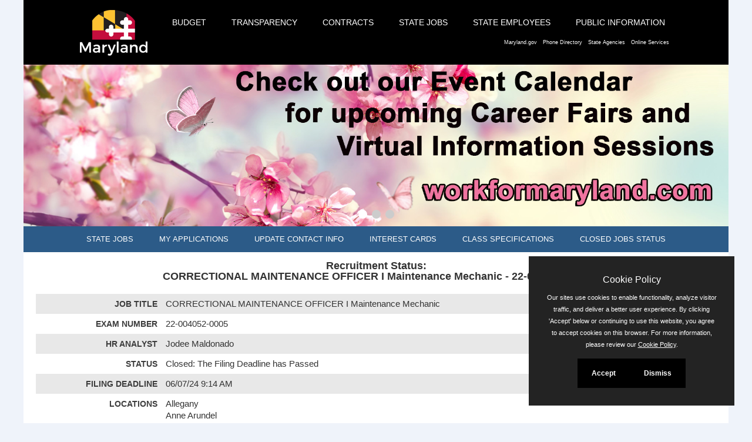

--- FILE ---
content_type: text/css
request_url: https://www.jobapscloud.com/MD/_skin/egov/css/agency-styles.css
body_size: 7027
content:
body {
    background-color: #eff3fa;
    /*min-width: 320px;*/
    min-width: 300px;
}
h1, h2
{
    margin: 0 0 20px 0;
    line-height: 100%;
}
ul 
{
    margin-bottom: 0;
}
.skipNav {
    position: absolute;
}
.skipNav a {
    position:relative;
    left: 0;
    top: -500px;
    width: 1px;
    height: 1px;
    overflow: hidden;
}
.show-on-focus:focus {
    display:block;
    top: 0px !important;
    width: auto;
    height: auto;
    padding: 7px 10px 6px 10px;
    background-color: #fff;
    z-index: 5;
}
a:hover, a:focus {
    text-decoration: underline;
  /*  outline: 0;*/
}
.hidden {
    display: none;
}
.row-fluid {
    clear: both;
}
.mdgov_imgLeft {
	float: left;
	margin-right: 20px;
	margin-bottom: 20px;
}
.mdgov_imgRight {
	float: right;
	margin-left: 20px;
	margin-bottom: 20px;
}
/* [ ENTERPRISE TOP BAR ] */

#mdgov_TopSliverBar {
	color: #fff;
}

#mdgov_TopSliverBar {
	width: 100%;
	z-index: 1000;
	min-height: 110px;
	background-color: #000;
	font-size: 80%;
}

#mdgov_settingsNav 
{
    margin: 0;
}

#mdgov_settingsNav li {
    margin-right: 10px;
}
		
#mdgov_settingsNav a,
#mdgov_settingsNav a:link {
	color: #fff;
}

#mdgov_TopSliverBarContent {
	position: relative;
	width: 100%;
	margin: 0 auto;
}
		
#mdgov_sliverRight a,
#mdgov_sliverRight a:link {
	color: #fff;
	padding-right: 10px;
}

#mdgov_sliverLeft {
	float: left;	
	white-space: nowrap;
}

#mdgov_sliverRight {
	white-space: nowrap;
	position: absolute;
	/*right: 2.5%;*/
	padding: 6px 0;
    width: 100%;
}
			
#mdgov_sliverRight a,
#mdgov_sliverRight a:link {
	border: none;
	margin: 0;
	position: relative;
	top: 0;
}

#headerBackground {
    width: 100%;
    z-index: -1;
}
#headerBgSubpage {
    height: 100%;
    width: 100%;
    min-height: 110px;
    z-index: -1;
}
.headerBgImgX {
    background-image: url(../img/agencyHeaderBg-generic.jpg);
    background-repeat: no-repeat;
    background-position: top center;
    background-size: 100%;
}
#mdgov_homeLink a {
    display: block;
    text-align: center;
    width: 132px;
    height: 100px;
    background-image: url("../img/MDgov_Crown_Logo.png");
    background-repeat: no-repeat;
}
#mdgov_homeLink a:focus {
    background-image: url("../img/MDgov_Crown_Logo_Hover.png");
}
#mdgov_agencyHeader {
    float: right;
}
#mdgov_agencyLogo {
    width: 60%;
    float: right;
}
#mdgov_agencyLogo img {
    max-height: 75px;
}
#mdgov_agencyTitle {
    margin-top: 20px;
}
.headerBgImgSubpage {
    background-image: url(../img/agencyHeaderBg-generic.jpg);
    background-size: 100%;
    background-repeat: no-repeat;
}
#header.subpage {
    min-height: 110px;
}
#header_left {
    float: left;
    width: 160px;
    height: 117px;
}
#header_mid {
    float: left;
    width: 530px;
    height: 117px;
}
#header_right {
    float: right;
    width: 270px;
    height: 117px;
}
#agency_branding, #agency_branding_subpage {
    padding: 20px;
    background-image: url(../img/bgBlack65.png);
    min-height: 220px;
}
#mdGov_logo {
    float: left;
    width: 140px;
    padding: 6px 0 0 20px;
    margin-top: -22px;
}
#agencyTitle {
    float: left;
    width: 540px;
    padding: 20px 0 0 40px;
}
#agencyLogo {
    float: right;
    width: 132px;
    padding: 15px 20px 0 0;
}
#agencyLogo_subpage {
    float: right;
    width: 150px;
    padding: 15px 20px 0 0;
}
.mdgov_socialNav {
    float: right;
    min-width: 200px;
    margin-top: 15px;
}
#footer_right .mdgov_socialNav {
    margin-top: 0;
}
.footerLinks ul {
    float: left;
    margin: 0 0 20px 0;
    padding: 0;
}
.footerLinks li {
    margin-left: 10px;
    padding-left: 10px;
    border-left: 1px solid #fff;
}
.footerLinks li:first-child {
    margin-left: 0;
    padding-left: 0;
    border-left: none;
}
/* [ SEARCH ] */

#mdgov_enterpriseSearch {
    position: relative;
    z-index: 10;
    width: 100%;
    margin: 40px auto;
}
#mdgov_enterpriseSearch section header 
{
    position: relative;
}

#mdgov_enterpriseSearch section header .mdgov_moreLink 
{
    font-size: 55%;
    position: relative;
    top: -4px;
    left: 20px;
    color: #999;
}

.mdgov_inner #mdgov_enterpriseSearch {
    float: left;
}

.modal-backdrop {
	display: none;
	z-index: 1000;
}
	
#mdgov_enterpriseSearchContainer {
	margin: 0 auto;
	z-index: 1051;
	width: 95%;
	max-width: 960px;
}

#mdgov_searchContent 
{
    padding: 20px;
}

#mdgov_searchContent .cl_contentBlock:last-child {
    margin-bottom: 20px;
}
	
#mdgov_searchContent h2
{
    font-size: 150%;
    color: #900;
}
	
#mdgov_searchContent a i
{
    color: #ccc;
}
	
#mdgov_searchInput {
	z-index: 1001;
	position: relative;
	float: left;
	width: 60%;
	margin-right: 30px;
	font-size: 150%;
}

.mdgov_inner #mdgov_searchInput {
	margin-right: 0;
	font-size: 150%;
	z-index: 1060;
}

#mdgov_searchInput .mdgov_searchInputBox 
{
    color: #999;
	width: 100%;
	height: 47px;
	padding: 0px;
	box-sizing: border-box;
	text-indent: 10px;
	overflow: hidden;
	line-height: 45px;
	margin-bottom: 0;
	outline: none;
	font-size: 90%;
	border-radius: 5px;
	border: none !important;
	-moz-box-shadow: 0px 0px 5px 0px #000;
	-webkit-box-shadow: 0px 0px 5px 0px #000;
	box-shadow: 0px 0px 5px 0px #000;
	-webkit-appearance: none;	
}

.mdgov_inner #mdgov_searchInput .mdgov_searchInputBox {
	margin: 0;
}

#mdgov_searchInput .mdgov_searchButton {
    z-index: 1002;
    position: absolute;
    top: 0;
    right: 0;
    width: 48px;
    padding: 4px 5px;
    font-size: 1.25em;
    border-radius: 0px 5px 5px 0px;
    border: none;
}

.mdgov_searchIcon {
    background-image: url(../img/icons/search.png);
    background-repeat: no-repeat;
    background-position: center;
    display: block;
    height: 40px;
}

.btn-primary {
	background-color: #000;
	background-image: -moz-linear-gradient(top, #333, #000);
	background-image: -webkit-gradient(linear, 0 0, 0 100%, from(#333), to(#000));
	background-image: -webkit-linear-gradient(top, #333, #000);
	background-image: -o-linear-gradient(top, #333, #000);
	background-image: linear-gradient(to bottom, #333, #000);
	background-repeat: repeat-x;
	filter: progid:DXImageTransform.Microsoft.gradient(startColorstr='#333', endColorstr='#000', GradientType=0);
	border-color: #000 #000 #000;
	border-color: rgba(0, 0, 0, 0) rgba(0, 0, 0, 0) rgba(0, 0, 0, 0);
	filter: progid:DXImageTransform.Microsoft.gradient(enabled = false);
	color: #fff !important;
}

.btn-primary:hover, 
.btn-primary:focus,
.btn-primary:active,
.btn-primary.active,
.btn-primary.disabled,
.btn-primary[disabled] {
  background-color: #000;
  *background-color: #333;
}

.btn-primary:active,
.btn-primary.active {
  background-color: #333 \3;
}

/* [ / SEARCH ] */

/* [ STATEWIDE ALERTS ] */

#mdgov_trendsAndAlerts p 
{
    margin: 0;
}

#mdgov_trendsAndAlerts a 
{
	color: #fff;
	font-size: 90%;
}

#mdgov_trendsAndAlerts 
{
	height: 46px;
	color: #fff;
	box-sizing: border-box;
	z-index: 1001;
	border-radius: 5px;
	overflow: hidden;
	font-size: 90%;
	box-shadow: 0px 0px 5px 0px #000;
	zoom: 1;
}


#mdgov_trendsAndAlerts.hasAlert {
	display: block !important;
	color: #000;
	background-color: #FC0;
}

#mdgov_trendsAndAlerts.hasAlert #mdgov_alerts a p {
    padding: 0px 40px 0px 0px;
}

#mdgov_trendsAndAlerts #mdgov_alerts,
#mdgov_trendsAndAlerts #mdgov_trending {
	margin: 6px 10px;
}

#mdgov_alerts p{
	clear: none;
}

#mdgov_trendsAndAlerts.hasAlert #mdgov_alerts {
	display: block;	
}
				
#mdgov_trendsAndAlerts.hasAlert #mdgov_trending {
	display: none;	
}
				
#mdgov_trendsAndAlerts.hasAlert #mdgov_alerts a {
	display: block;
    color: #000;
    margin-bottom: 10px;
    padding-bottom: 10px;
    border-bottom: 1px dotted #000;
}

#mdgov_trendsAndAlerts.hasAlert #mdgov_alerts a:last-child {
	display: block;
    margin-bottom: 0px;
    padding-bottom: 0px;
    border-bottom: none;
}
				
#mdgov_trendsAndAlerts.hasAlert #mdgov_alerts a:hover,
#mdgov_trendsAndAlerts.hasAlert #mdgov_alerts a:active {
	text-decoration: none;
}

.mdgov_alertIcon {
	background-image: url(../img/icons/warning-sign.png);
    background-repeat: no-repeat;
    background-position: left;
    width: 35px;
    height: 35px;
	float: left;
	margin-right: 10px;	
    display: inline-block;
}
				
#mdgov_trendsAndAlerts h2 {
	clear: none;
	text-transform: uppercase;
	font-size: 100%;
	margin-bottom: 2px;	
	padding-bottom: 0;
	border-bottom: none;
}

#mdgov_trendsAndAlerts ul {
	width: 500px;
}

#mdgov_trendsAndAlerts li a {
	margin-right: 5px;	
}

#mdgov_trendsAndAlerts li:after {
	content: "\2022";
	margin-right: 5px;
}

#mdgov_trendsAndAlerts li:last-child:after {
	content: "" !important;
	margin-right: 0 !important;
}

#mdgov_alertCount p 
{
    font-size: 100%;
    border-radius: 5px;
    background-color: #900;
    border: 2px solid #FFF;
    position: absolute;
    top: 10px;
    color: #FFF;
    padding: 1px 9px;
    text-align: center;
    font-weight: bold;
    right: 10px;
}

/* [ STATEWIDE ALERTS ] */

/* [ AGENCY ALERTS ] */

#agency_trendsAlertsWrapper 
{
    position: relative;
}

#agency_trendsAndAlerts p 
{
    margin: 0;
}

#agency_trendsAndAlerts a 
{
	color: #fff;
	font-size: 90%;
}

#agency_trendsAndAlerts 
{
	height: 47px;
	color: #fff;
	box-sizing: border-box;
	overflow: hidden;
	z-index: 1001;
	border-radius: 5px;
	overflow: hidden;
	font-size: 90%;
	box-shadow: 0px 0px 5px 0px #000;
	zoom: 1;
}

#agency_trendsAndAlerts.hasAlert {
	display: block !important;
	color: #000;
	/*background-color: #FC0;*/ /*Uncomment for a yellow background*/
	background-color: #000; /*black background*/
}

#agency_trendsAndAlerts.hasAlert #agency_alerts a p {
    padding: 0px 40px 0px 0px;
}

#agency_trendsAndAlerts #agency_alerts,
#agency_trendsAndAlerts #agency_trending {
	margin: 6px 10px;
}

#agency_alerts p{
	clear: none;
}

#agency_trendsAndAlerts.hasAlert #agency_alerts {
	display: block;	
}
				
#agency_trendsAndAlerts.hasAlert #agency_trending {
	display: none;	
}
				
#agency_trendsAndAlerts.hasAlert #agency_alerts a {
	display: block;
    color: #fff; /*Change color based on the background-color of your alert box*/
    margin-bottom: 10px;
    padding-bottom: 10px;
    border-bottom: 1px dotted #000;
}

#agency_trendsAndAlerts.hasAlert #agency_alerts a:last-child {
	display: block;
    margin-bottom: 0px;
    padding-bottom: 0px;
    border-bottom: none;
}
				
#agency_trendsAndAlerts.hasAlert #agency_alerts a:hover,
#agency_trendsAndAlerts.hasAlert #agency_alerts a:active {
	text-decoration: none;
}

.agency_alertIcon {
	background-image: url(../img/icons/warning-sign.png);
    background-repeat: no-repeat;
    background-position: left;
    width: 35px;
    height: 35px;
	float: left;
	margin-right: 10px;	
    display: inline-block;
}
				
#agency_trendsAndAlerts h2 {
	clear: none;
	text-transform: uppercase;
	font-size: 100%;
	margin-bottom: 2px;	
	padding-bottom: 0;
	border-bottom: none;
}

#agency_trendsAndAlerts ul {
	width: 500px;
}

#agency_trendsAndAlerts li a {
	margin-right: 5px;	
}

#agency_trendsAndAlerts li:after {
	content: "\2022";
	margin-right: 5px;
}

#agency_trendsAndAlerts li:last-child:after {
	content: "" !important;
	margin-right: 0 !important;
}

#agency_alertCount p 
{
    font-size: 100%;
    border-radius: 5px;
    background-color: #900;
    border: 2px solid #FFF;
    position: absolute;
    top: 10px;
    color: #FFF;
    padding: 1px 9px;
    text-align: center;
    font-weight: bold;
    right: 10px;
}

/* [ AGENCY ALERTS ] */


#primary_content_Block {
    background-color: #fff;
    padding: 0 0;
    float: left;
    width: 100%;
}
.primary_left_col_list 
{
    margin-bottom: 20px;
}
#primary_left_col .mdgov_contentWrapper
{
    padding: 0 0 0 20px;
}
#primary_middle_col  .mdgov_contentWrapper
{
    padding: 0 0 0 20px;
    border-left: 1px solid #ccc;
}
#primary_right_col  .mdgov_contentWrapper
{
    padding: 0 20px;
}
#primary_one_col  .mdgov_contentWrapper
{
    padding: 0 20px;
}
#sub_primary_right_col {
    float: left;
    border-left: 1px solid #ccc;
    padding: 0 20px 20px 20px;
    margin-top: 20px;
}
#primary_content_Block h2 {
    font-size: 1.125em;
    line-height: 24px;
}
.cl_base_hNav {
	list-style: none;
	clear: both;
	margin: 0;
	padding: 0;
}

.cl_base_hNav li {
    float: left;
    list-style: none;
    break-inside: avoid-column;
    -webkit-column-break-inside: avoid;
}

.cl_base_hNav li a {
	/* LAYOUT */
	display: block;
	float: left;
}

.cl_iconNav {
    padding-left: 10px;
    margin: 0;
}
.cl_iconNav li {
    list-style: none;
/*    background-image: url("../img/sprites/nav_sprite.png");
    background-position: left -599px;
    background-repeat: no-repeat;*/
    color: #1c468e;
    padding-left: 0px;
}
.rslides {
    position: relative;
    margin: 0 auto 40px;
}
.rslides li {
    position: absolute;
    opacity: 0;
    width: 100%;
    left: 0;
    top: 0;
    margin-bottom: 5px !important;
    list-style: none;
    z-index: 0;
}
.rslides li:first-child {
    position: relative;
    display: block;
    float: left;
}
.rslides img {
    display: block !important;
    height: auto;
    float: left;
    width: 100%;
    border: 0;
}
#mdgov_featuredMontage {
    margin: 0;
    padding: 0;
}
hgroup h2, hgroup h3 {
    font-size:1em !important;
    color:#000;
    font-weight: bold;
    margin:-10px 0 7px 0 !important;
    padding:0 !important
}

.rslideshow h3 {
    font-size:0.9375em !important;
    color:#1c468e
}
.rslides_tabs {
    padding: 5px;
    text-align: center;
    width: 100%}
.rslides_tabs li {
    display: inline;
    float: none;
    margin-right: 1px;
}
.rslides_tabs a {
    width: auto;
    padding: 5px 10px;
    height: auto;
    background: transparent;
    display: inline;
}
.rslides_tabs li:first-child {
    margin-left: 0;
}
.rslides_tabs li a {
    background: #999;
    border-radius: 10px;
    color: transparent;
    padding: 7px;
    font-size: 0;
    margin-right: 5px;
}
.rslides_tabs .rslides_here a {
    background: #7c7c7c;
}
.zipInput {
    width: 140px;
    margin-right: 5px;
}
#secondary_content_Block {
    background-color: #eee;
    width: 100%;
    border-bottom: 1px solid #ccc;
}
#secondary_left_col {
    background-color: #eee;
    float: left;
    padding: 0 0 20px 20px;
    margin-top: 20px;
}
.leftMargin0 {
    margin-left:0 !important
}
#secondary_middle_col_lt,
#secondary_middle_col_rt {
    background-color: #eee;
    float: left;
    border-left: 1px solid #ccc;
    padding: 0 0 20px 20px;
    margin-top: 20px;
}
#secondary_right_col {
    background-color: #eee;
    float: left;
    border-left: 1px solid #ccc;
    padding: 0 20px 20px 20px;
    margin-top: 20px;
}
#secondary_content_Block h3 {
    font-size: 1em;
    line-height: 19px;
    margin: 10px 0 3px 0;
}
.secondary_image_block {
    height: 90px;
}
#footer_block {
    background-color: #000;
    border-top: 4px #4b5b50 solid;
    width: 100%;
    color: #fff;
}
#footer_block a {
    color: #fff;
}
#footer_left {
    padding: 20px 0 0 20px;
    text-align: left;
}
#footer_block p {
	clear: both;
}
#footer_right {
    padding: 20px 20px 20px 0;
}
.cl_socialNav {
    float: right;
}
.cl_socialNav li {
    margin-left: 5px;
    list-style: none;
    display: inline-block;
    margin-bottom: 0;
}
.cl_socialNav li:first-child {
    margin-left: 0;
}
.cl_socialNav li a {
    display: inline-block;
    width: 32px;
    height: 32px;
    background-image: url(../img/sprites/social-icons.png);
    background-repeat: no-repeat;
    background-position: left 0;
    text-indent: -99999px;
}
.cl_socialNav li a.sm-facebook, .cl_socialNav_Small li a.sm-facebook {
    background-position: left 0;
}
.cl_socialNav li a.sm-facebook:hover, .cl_socialNav li a.sm-facebook:focus, .cl_socialNav li a.sm-facebook:active {
    background-position: right 0;
}
.cl_socialNav li a.sm-twitter {
    background-position: left -41px;
}
.cl_socialNav li a.sm-twitter:hover, .cl_socialNav li a.sm-twitter:focus, .cl_socialNav li a.sm-twitter:active {
    background-position: right -41px;
}
.cl_socialNav li a.sm-googleplus {
    background-position: left -82px;
}
.cl_socialNav li a.sm-googleplus:hover, .cl_socialNav li a.sm-googleplus:focus, .cl_socialNav li a.sm-googleplus:active {
    background-position: right -82px;
}
.cl_socialNav li a.sm-tumblr {
    background-position: left -121px;
}
.cl_socialNav li a.sm-tumblr:hover, .cl_socialNav li a.sm-tumblr:focus, .cl_socialNav li a.sm-tumblr:active {
    background-position: right -121px;
}
.cl_socialNav li a.sm-foursquare {
    background-position: left -161px;
}
.cl_socialNav li a.sm-foursquare:hover, .cl_socialNav li a.sm-foursquare:focus, .cl_socialNav li a.sm-foursquare:active {
    background-position: right -161px;
}
.cl_socialNav li a.sm-instagram {
    background-position: left -201px;
}
.cl_socialNav li a.sm-instagram:hover, .cl_socialNav li a.sm-instagram:focus, .cl_socialNav li a.sm-instagram:active {
    background-position: right -201px;
}
.cl_socialNav li a.sm-flickr {
    background-position: left -241px;
}
.cl_socialNav li a.sm-flickr:hover, .cl_socialNav li a.sm-flickr:focus, .cl_socialNav li a.sm-flickr:active {
    background-position: right -241px;
}
.cl_socialNav li a.sm-youtube {
    background-position: left -281px;
}
.cl_socialNav li a.sm-youtube:hover, .cl_socialNav li a.sm-youtube:focus, .cl_socialNav li a.sm-youtube:active {
    background-position: right -281px;
}
.cl_socialNav li a.sm-vimeo {
    background-position: left -321px;
}
.cl_socialNav li a.sm-vimeo:hover, .cl_socialNav li a.sm-vimeo:focus, .cl_socialNav li a.sm-vimeo:active {
    background-position: right -321px;
}
.cl_socialNav li a.sm-all {
    background-position: left -361px;
}
.cl_socialNav li a.sm-all:hover, .cl_socialNav li a.sm-all:focus, .cl_socialNav li a.sm-all:active {
    background-position: right -361px;
}
.cl_socialNav li a.sm-rss {
    background-position: left -481px;
}
.cl_socialNav li a.sm-rss:hover, .cl_socialNav li a.sm-rss:focus, .cl_socialNav li a.sm-rss:active {
    background-position: right -481px;
}
.cl_socialNav li a.sm-pinterest {
    background-position: left -521px;
}
.cl_socialNav li a.sm-pinterest:hover, .cl_socialNav li a.sm-pinterest:focus, .cl_socialNav li a.sm-pinterest:active {
    background-position: right -521px;
}
.cl_socialNav li a.sm-blogger {
    background-position: left -561px;
}
.cl_socialNav li a.sm-blogger:hover, .cl_socialNav li a.sm-blogger:focus, .cl_socialNav li a.sm-blogger:active {
    background-position: right -561px;
}
.cl_socialNav li a.sm-settings {
    background-position: left -601px;
}
.cl_socialNav li a.sm-settings:hover, .cl_socialNav li a.sm-settings:focus, .cl_socialNav li a.sm-settings:active {
    background-position: right -601px;
}
.cl_socialNav li a.sm-enewsletter {
    background-position: left -641px;
}
.cl_socialNav li a.sm-enewsletter:hover, .cl_socialNav li a.sm-enewsletter:focus, .cl_socialNav li a.sm-enewsletter:active {
    background-position: right -641px;
}
.cl_socialNav li a.sm-video {
    background-position: left -681px;
}
.cl_socialNav li a.sm-video:hover, .cl_socialNav li a.sm-video:focus, .cl_socialNav li a.sm-video:active {
    background-position: right -681px;
}
.cl_socialNav li a.sm-podcast {
    background-position: left -721px;
}
.cl_socialNav li a.sm-podcast:hover, .cl_socialNav li a.sm-podcast:focus, .cl_socialNav li a.sm-podcast:active {
    background-position: right -721px;
}
.cl_socialNavDirectory {
    float: right;
}
.cl_socialNavDirectory li {
    margin-left: 0;
    list-style: none;
    display: inline-block;
    margin-bottom: 0;
}
.cl_socialNavDirectory li a {
    display: inline-block;
    width: 128px;
    height: 32px;
    background-image: url(../img/sprites/social_media_buttons.png);
    background-repeat: no-repeat;
    background-position: left 0;
    text-indent: -99999px;
}
.cl_socialNavDirectory li a.sm-directory, .cl_socialNavDirectory_Small li a.sm-directory {
    background-position: left -10px;
}
.cl_socialNavDirectory li a.sm-directory:hover, .cl_socialNavDirectory li a.sm-directory:focus, .cl_socialNavDirectory li a.sm-directory:active {
    background-position: right -10px;
}

#mdgov_iaNav {
    min-height: 1px;
}
.subnav_col {
    float: left;
    margin-top: 20px;
}
.cl_subNav {
    margin: 0;
    list-style: none;
    padding: 0;
}
.cl_subNav li a {
    background-color: #2b639e;
    border-bottom: 1px solid #fff;
    color: #fff;
    display: block;
    padding: 10px;
}
.cl_subNav li a:hover {
    background-color: #000;
}
.cl_subNav li a.navTitle {
    background-color: #777;
    font-weight: bold;
    text-transform: uppercase;
}
.cl_subNav li a.active {
    background-color: #000;
}
.cl_subNav li a.active:after {
    background-image: url("../img/sprites/nav_sprite.png");
    background-position: left -474px;
    background-repeat: no-repeat;
    content: "";
    position: absolute;
    right: -10px;
    top: 0;
    width: 10px;
}
#mdgov_iaNavTrigger a {
    position: absolute;
    top: 170px;
    text-decoration: none;
    padding: 10px 0 10px 0;
    background-color: #777;
    color: white;
    width: 100%;
    height: 22px;
    margin-right: auto;
}
#sub_primary_middle_col {
    float: left;
    padding: 0 0 20px 0;
    margin-top: 20px;
}
#two_col-left {
    float: left;
    padding: 20px 0 20px 20px;
    margin: 0;
}
#two_col-right {
    float: right;
    padding: 0 20px 20px 20px;
    margin: 0;
    border-left: 1px solid #ccc;
}
.left_col_list {
    float: left;
    margin-right: 24px;
}
.sec_item_img {
    float: left;
    margin: 0 20px 10px 0;
    max-width: 100%}
.centerContent {
    margin: 20px;
    text-align: center;
}
#mdgov_enterpriseNavigation {
	z-index: 10;
	width: 100%;
	clear: both;
	background-color: #4b5b50;
}

#mdgov_enterpriseNavigation ul 
{
    margin: 0;
    padding: 0;
	text-align:center;
	list-style:none;
	position: relative;
	display: block;
}

#mdgov_enterpriseNavigation ul ul
{
    margin-left: 20px;
}

#mdgov_enterpriseNavigation ul li {
	display: inline-block;
	*display: inline;
    vertical-align: top;
}

#mdgov_enterpriseNavigation ul li a.level0 {
	display: block;
	clear: both;
	padding: 12px 20px;
	color: #fff;
	text-transform: uppercase;
	background-color: transparent;
	z-index: 1020;
    -webkit-transition: background-color .1s ease, color .1s ease;
    -moz-transition: background-color .1s ease, color .1s ease;
    -o-transition: background-color .1s ease, color .1s ease;
    transition: background-color .1s ease, color .1s ease;
    transition-delay: .2s;
    font-size: 125%;
}

#mdgov_enterpriseNavigation li:hover a.level0,
#mdgov_enterpriseNavigation li a.level0:focus,
#mdgov_enterpriseNavigation li a.level0:active,
#mdgov_enterpriseNavigation li a.level0.active 
{
    background-color: #fff;
	color: #000;
	position: relative;
	text-decoration: none;
}

.mdgov_navSub 
{
	width: 0%;
	opacity: 0;
	max-height: 0px;
	overflow: hidden;
	position: absolute;
	left: -9999px;
	top: 39px;
	background-color: #fff;
	z-index: 1001;
	border-bottom: 4px solid #2b639e;
    -webkit-transition: max-height 0s ease, opacity .1s ease;
    -moz-transition: max-height 0s ease, opacity .1s ease;
    -o-transition: max-height 0s ease, opacity .1s ease;
    transition: max-height 0s ease, opacity .1s ease;
    transition-delay: .2s;
}

.mdgov_inner .mdgov_navSub 
{
    top: 39px;
    bottom: auto;
    border-top: none;
    border-bottom: 4px solid #08c;
}

#mdgov_enterpriseNavigation li a.level0 + .mdgov_navSub:hover,
#mdgov_enterpriseNavigation li a.level0:hover + .mdgov_navSub,
#mdgov_enterpriseNavigation li a.level0:focus + .mdgov_navSub,
#mdgov_enterpriseNavigation .mdgov_navSub.active
{
    width: 100%;
    opacity: 1;
    max-height: 500px;
	left: 0;
}

.mdgov_navSubContainer 
{
    opacity: 0;
    max-height: 250px;
    height: 0px;
    padding: 20px 0;
    font-size: 90%;
    background-image: url(../img/backgrounds/megaMenuDivider.gif);
    background-repeat: repeat-y;
    background-position: 52.2%;
    background-clip: content-box;
    -moz-transition: opacity .5s ease;
    -webkit-transition: opacity .5s ease;
    -o-transition: opacity .5s ease;
    transition: opacity .5s ease;
    transition-delay: .2s;
}

#mdgov_enterpriseNavigation li a.level0 + .mdgov_navSub .mdgov_navSubContainer:hover,
#mdgov_enterpriseNavigation li a.level0:hover + .mdgov_navSub .mdgov_navSubContainer,
#mdgov_enterpriseNavigation li a.level0:focus + .mdgov_navSub .mdgov_navSubContainer,
#mdgov_enterpriseNavigation .mdgov_navSub.active .mdgov_navSubContainer
{
    opacity: 1;
    height: auto;
}

.mdgov_navSubContainer ul li {
	float: left !important;
	width: 48%;
}

.mdgov_navSubContainer ul li a {
	color: #069 !important;
	display: block !important;
	float: none !important;
	padding: 0 0 5px 0 !important;
	margin: 0 20px 5px 0 !important;
	text-align: left !important;
	text-transform: none !important;
}

.mdgov_navSubContainer ul.cl_imageNavList li a {
	padding: 0 !important;
	margin: 0 20px 0 0 !important;
}

.mdgov_navSubContainer ul.cl_imageNavList li a:focus img {
	border: 2px solid #900;
}

.mdgov_navSubContainer ul li a:hover,
.mdgov_navSubContainer ul li a:focus {
	color: #000 !important;
}

.mdgov_navSubContainerContent {
	display: block;
	max-width: 960px;
	margin: 0 auto;
	text-align: left;
}

.mdgov_navSubContainerContent .span1,
.mdgov_navSubContainerContent .span2,
.mdgov_navSubContainerContent .span3,
.mdgov_navSubContainerContent .span4,
.mdgov_navSubContainerContent .span5,
.mdgov_navSubContainerContent .span6,
.mdgov_navSubContainerContent .span12 {
	display: block;
	min-height: 140px;
}

.mdgov_navSubRight .icon-twitter {
	margin-right: 10px;
}

.mdgov_navTweet {
	margin-bottom: 10px;
}

#governorBlock 
{
    margin: 20px 0 20px 20px;
}

.sectionMenu {
    margin-left: 10px;
}
.hidden-accessible {
    position: absolute;
    left: 0px;
    top: -500px;
    width: 1px;
    height: 1px;
    overflow: hidden;
}
.mobileButton 
{
    text-decoration: none !important;
    padding: 5px 10px;
    background-color: #fff;
    border: 1px solid #ccc;
    border-radius: 5px;
    margin-bottom: 10px;
    position: relative;
    padding-right: 20px;
}
.mobileButton:after 
{
    content: "\00BB \0020";
    font-size: 150%;
    position: absolute;
    top: 6px;
    right: 5px;
}

/* [ Tablet-ish... ] */
@media (max-width: 767px) {

    #subNavHeader {
        display: block;
    }
	
	iframe {
		width: 100%;
	}
    
	#mdgov_enterpriseNavigation {
		width: 100%;
		margin-left: 0;
	}
	
	#mdgov_enterpriseNavigation nav ul li a.level0 {
        display: block;
        clear: both;
        padding: 12px 20px;
        color: #fff;
        text-transform: uppercase;
    }

    #mdgov_trendsAndAlerts.hasAlert,
    #mdgov_trendsAlertsWrapper {
        margin-top: 5px;
    }

    #mdgov_enterpriseSearch {
		margin: 20px auto;
	}
	
	#mdgov_searchInput {
        float: none;
    }

	.mdgov_inner #mdgov_enterpriseSearch {
		float: none;
		width: 100%;
		top: 0;
	}
	
	#mdgov_searchInput {
		width: 100%;
		margin-right: 0;
	}
	
	#mdgov_searchInput .mdgov_searchInputBox {
        font-size: 60%;
    }

    .mdgov_socialNav {
		top: 20px;
		width: 100%;
		text-align: center;
		margin-top: 20px;
	}
	
	.mdgov_socialNav ul {
	    float: none;
		text-align: center;
	}
	
	.mdgov_socialNav ul li {
	    float: none;
		display: inline-block;
	}

    .mdgov_inner #mdgov_agencyHeader .mdgov_socialNav {
        display: none;
    }
	#primary_left_col .mdgov_contentWrapper {
    	padding: 0 20px 0 20px;
	}
    #footer_block {
        text-align: center;
    }

    .footerLinks ul {
        display: block;
        width: 100%;
    }
	
    .footerLinks li {
        display: block;
        width: 100%;
        clear: both;
        margin-left: 0;
        padding-left: 0;
        border-left: none;
    }
	
    .footerLinks li a {
        padding: 5px 0;
        display: block;
        width: 100%;
    }
    #mdgov_TopSliverBar 
    {min-height: 40px;}
}

@media(max-width:1200px) {

    #agencyTitle {
        float: left;
        width: 550px;
        padding: 10px 0 0 20px;
    }

}

@media(min-width:979px) {
    .hidden-desktop {
        position: absolute;
        left: -10000px;
        top: auto;
        width: 1px;
        height: 1px;
        overflow: hidden;
    }
	#mdgov_mobileNavButton .show, #mdgov_mobileNavButton .hide {
		display:none;
	}
}

@media(max-width:979px) {
    body {
        padding-right: 0;
        padding-left: 0;
    }
    #header.subpage {
        min-height: 80px;
    }
    #header_left {
        height: 70px;
        width: 20%
	}
    #header_mid {
        clear: both;
        height: 60px;
        width: 100%
	}
    #header_right {
        margin-top: -130px;
        height: 70px;
        width: 80%
	}
    #header, #headerBackground, .headerBgImg {
        /*min-height: 130px;*/
    }
    .container {
        width: 100%}
    #searchInputBox, #searchInputBox_sub {
        font-size: 1em;
    }
    #main_search_block {
        margin-top: 20px;
    }
    #menu_bar {
        display: none;
    }
    #sub_primary_right_col {
        float: left;
        width: 30%}
    #sub_primary_middle_col {
        padding-left: 20px;
        padding-right: 20px;
    }
	#mdgov_enterpriseNavigation {
		width: 50%;
		z-index: 1001;
		position: absolute;
		top: 33px;
		left: 0;
		display: none;
	}
	
	#mdgov_enterpriseNavigation ul {
		text-align:left;
	}
	
	#mdgov_enterpriseNavigation ul li {
		display: block;
	}
	
	#mdgov_enterpriseNavigation ul li a.level0
	{
	    border-radius: 0;
	    background-color: #000;
		border-bottom: 1px solid #333;
		-webkit-transition: none;
        -moz-transition: none;
        -o-transition: none;
        transition: none;
	}
	
	.mdgov_inner #mdgov_enterpriseNavigation ul li a.level0 {
	    border-radius: 0;
    }
	
    #mdgov_enterpriseNavigation li:hover a.level0,
    #mdgov_enterpriseNavigation li a.level0:focus,
    #mdgov_enterpriseNavigation li a.level0:active,
    #mdgov_enterpriseNavigation li a.level0.active 
    {
    	background-color: #2b639e;
		color: #fff;
	}
    
    #mdgov_mobileNavButton a {
        position: absolute;
        left: 0;
        height: 21px;
        color: #fff;
        text-transform: uppercase;
        text-shadow: 1px 1px 2px #000;
        text-decoration: none;
        background-color: #2b639e;
        text-align: left;
        font-size: 165% !important;
        width: 100%;
        text-indent: 1.5%;
        padding: 6px 0;
        border-bottom: 4px solid #000;
    }
    #mdgov_mobileNavButton a span {
        position: absolute;
        font-size: 85%;
        font-weight: lighter;
    } 
	
	.mdgov_socialNav {
        margin-top: 20px;
    }

    .cl_socialNav {
	    list-style: none;
        padding: 0;
    }


    .cl_socialNav.vertical li {
	    margin-right: 0;
	    margin-bottom: 5px;
	    float: left;
	    display: block;
	    clear: both;
    }


    .cl_socialNav li a {
	    width: 24px;
	    height: 24px;
	    background-image: url(../img/icons/social-icons-sm.png);
    }

    .cl_socialNav li a.sm-twitter {
	    background-position: left -31px;
    }

    .cl_socialNav li a.sm-twitter:hover,
    .cl_socialNav li a.sm-twitter:focus,
    .cl_socialNav li a.sm-twitter:active {
	    background-position: right -31px;
    }

    .cl_socialNav li a.sm-googleplus {
	    background-position: left -61px;
    }

    .cl_socialNav li a.sm-googleplus:hover,
    .cl_socialNav li a.sm-googleplus:focus,
    .cl_socialNav li a.sm-googleplus:active {
	    background-position: right -61px;
    }

    .cl_socialNav li a.sm-tumblr {
	    background-position: left -91px;
    }

    .cl_socialNav li a.sm-tumblr:hover,
    .cl_socialNav li a.sm-tumblr:focus,
    .cl_socialNav li a.sm-tumblr:active {
	    background-position: right -91px;
    }

    .cl_socialNav li a.sm-foursquare {
	    background-position: left -121px;
    }

    .cl_socialNav li a.sm-foursquare:hover,
    .cl_socialNav li a.sm-foursquare:focus,
    .cl_socialNav li a.sm-foursquare:active {
	    background-position: right -121px;
    }

    .cl_socialNav li a.sm-instagram {
	    background-position: left -151px;
    }

    .cl_socialNav li a.sm-instagram:hover,
    .cl_socialNav li a.sm-instagram:focus,
    .cl_socialNav li a.sm-instagram:active {
	    background-position: right -151px;
    }

    .cl_socialNav li a.sm-flickr {
	    background-position: left -181px;
    }

    .cl_socialNav li a.sm-flickr:hover,
    .cl_socialNav li a.sm-flickr:focus,
    .cl_socialNav li a.sm-flickr:active {
	    background-position: right -181px;
    }

    .cl_socialNav li a.sm-youtube {
	    background-position: left -211px;
    }

    .cl_socialNav li a.sm-youtube:hover,
    .cl_socialNav li a.sm-youtube:focus,
    .cl_socialNav li a.sm-youtube:active {
	    background-position: right -211px;
    }

    .cl_socialNav li a.sm-vimeo {
	    background-position: left -241px;
    }

    .cl_socialNav li a.sm-vimeo:hover,
    .cl_socialNav li a.sm-vimeo:focus,
    .cl_socialNav li a.sm-vimeo:active {
	    background-position: right -241px;
    }

    .cl_socialNav li a.sm-all {
	    background-position: left -271px;
    }

    .cl_socialNav li a.sm-all:hover,
    .cl_socialNav li a.sm-all:focus,
    .cl_socialNav li a.sm-all:active {
	    background-position: right -271px;
    }

    .cl_socialNav li a.sm-rss {
	    background-position: left -361px;
    }

    .cl_socialNav li a.sm-rss:hover,
    .cl_socialNav li a.sm-rss:focus,
    .cl_socialNav li a.sm-rss:active {
	    background-position: right -361px;
    }

    .cl_socialNav li a.sm-pinterest {
	    background-position: left -391px;
    }

    .cl_socialNav li a.sm-pinterest:hover,
    .cl_socialNav li a.sm-pinterest:focus,
    .cl_socialNav li a.sm-pinterest:active {
	    background-position: right -391px;
    }

    .cl_socialNav li a.sm-blogger {
	    background-position: left -421px;
    }

    .cl_socialNav li a.sm-blogger:hover,
    .cl_socialNav li a.sm-blogger:focus,
    .cl_socialNav li a.sm-blogger:active {
	    background-position: right -421px;
    }

    .cl_socialNav li a.sm-settings {
	    background-position: left -451px;
    }

    .cl_socialNav li a.sm-settings:hover,
    .cl_socialNav li a.sm-settings:focus,
    .cl_socialNav li a.sm-settings:active {
	    background-position: right -451px;
    }

    .cl_socialNav li a.sm-enewsletter {
	    background-position: left -481px;
    }

    .cl_socialNav li a.sm-enewsletter:hover,
    .cl_socialNav li a.sm-enewsletter:focus,
    .cl_socialNav li a.sm-enewsletter:active {
	    background-position: right -481px;
    }

    .cl_socialNav li a.sm-video {
	    background-position: left -511px;
    }

    .cl_socialNav li a.sm-video:hover,
    .cl_socialNav li a.sm-video:focus,
    .cl_socialNav li a.sm-video:active {
	    background-position: right -511px;
    }

    .cl_socialNav li a.sm-podcast {
	    background-position: left -541px;
    }

    .cl_socialNav li a.sm-podcast:hover,
    .cl_socialNav li a.sm-podcast:focus,
    .cl_socialNav li a.sm-podcast:active {
	    background-position: right -541px;
    }
	#MobileNav:target #mdgov_mobileNavButton .show {display:inline;}
	#MobileNav:target #mdgov_mobileNavButton .hide {display:none;}
	#MobileNav:not(:target) #mdgov_enterpriseNavigation {display:none;}
	#MobileNav:target #mdgov_enterpriseNavigation {display:inherit; }

    #mdgov_TopSliverBar {
        min-height: 40px;
    }

}

@media(min-width:767px) {
    .hidden-desktop2 {
        position: absolute;
        left: -10000px;
        top: auto;
        width: 1px;
        height: 1px;
        overflow: hidden;
    }
    #subNavHeader {
        display: none;
    }
}

@media(max-width:767px) {
	#mdgov_homeLink {
        width: 100%;
    }
    #mdgov_homeLink a {
        width: 150px;
        margin: 0 auto;
    }
    #mdgov_agencyLogo {
        display: none;
    }
    #mdgov_agencyTitle {
        text-align: center;
    }
    #secondary_left_col, #secondary_middle_col_lt, #secondary_middle_col_rt, #secondary_right_col {
        border-left: 0;
    }
    #primary_middle_col .mdgov_contentWrapper,
    #primary_right_col .mdgov_contentWrapper
    {
        border: 0;
		padding: 0 5px;
    }

    .hidden-phone {
        display: none !important;
    }

    #primary_content_Block {
        margin-top: 20px;
        margin-bottom: 20px;
		padding: 0;
    }
    
    .primary_left_col_list 
    {
        margin-bottom: 0;
    }
   .mdgov_subNav,
   .subNavWrapper
   {
        margin-bottom: 20px;
   }
   
   .mdgov_subNav h2
   {
        margin: 0 !important;
   }
   
   .mdgov_subNav h2 a
   {
        display: block;
   }
   
   .mdgov_subNav .subNavWrapper ul
   {
        padding-left: 10px;
   }
   
    #header.subpage {
        min-height: 150px;
    }
    #main_search {
        width: 95%}
    #searchInputBox, #searchInputBox_sub {
        font-size: 0.8125em;
    }
    #mdgov_iaNav {
        height: 0;
        overflow: hidden;
    }
    .mdgov_iaNavOpen {
        height: auto !important;
        overflow: visible !important;
    }
    #sub_primary_right_col {
        float: left;
        width: 95%;
        border-left: 0;
    }
    #footer_left {
        padding-right: 20px;
    }
    #two_col-left {
        padding-right: 20px;
    }
    #two_col-right {
        border-left: 0;
    }
    #mdgov_enterpriseNavigation {
        width: 100%;
        margin-left: 0;
    }
    #social_media_top {
        width: 100%;
    }
    #mdgov_agencyName {
        /*float: right;*/
        width: 100%;
    }
    #mdgov_agencyHeader {
        float: none;
    }
    #footer_right {
        padding: 0 20px 20px 20px;
        margin: 20px 0 0 0;
    }
}

@media(max-width:480px) {
    body {
        padding: 0;
    }
    .container {
        width: 100%
	}
	#mdgov_agencyTitle {
    	padding: 0;
	}
    #main_search_block {
        margin: 10px;
    }
    .main_search_inner {
        margin-left: 10px;
    }
    #searchInputBox {
        height: 40px;
    }
    #searchInputBox_sub {
        width: 77%}
    #main_search a.btn {
        width: 30px;
        height: 21px;
    }
    #main_search_sub a.btn {
        width: 30px;
    }
    .zipInput {
        width: 130px;
    }
    .cl_socialNav {
        float: none;
    }
    #secondary_left_col, #secondary_middle_col_lt, #secondary_middle_col_rt {
        padding-right: 20px;
    }
    #sub_primary_middle_col {
        padding: 0 20px 20px 20px;
        margin-top: 20px;
    }
    #governorBlock {
    	width:90%;
    }
}

	.uiMessage {
		padding:20px;
		border-radius:5px;
		background-color:#ffffcc;
		border:1px solid #FFDEA3;
		text-align:center;
	}
	
	.HideMontageImages img {
		display:none;
	}
	.HideMontageImages li {
		list-style: none;
		margin-bottom: 5px !important;
		left: 0;
		top: 0;
	}
	.HideMontageImages hgroup {
		border-bottom: 1px solid #ccc;
	}
	.HideMontageImages hgroup h2 {
		margin: 0 !important;
		padding: 0 !important;
	}
	.HideMontageImages hgroup h3 {
		margin: 0 0 10px 0 !important;
		padding: 0 0 10px 0 !important;
	}
	.fillImageButton {
		height: 19px;
		padding: 15px 19px 14px 19px;
	}
	.searchButtonDiv
	{
	  line-height:12px;
	  padding: 0 !important;
	  width: 58px !important;
	}

--- FILE ---
content_type: text/css
request_url: https://www.jobapscloud.com/MD/_skin/egov/css/mdgov_responsiveTables.min.css
body_size: 2389
content:
.ui-mobile,.ui-mobile body{height:99.9%}.ui-mobile fieldset,.ui-page{padding:0;margin:0}.ui-mobile a img,.ui-mobile fieldset{border-width:0}.ui-mobile fieldset{min-width:0}@-moz-document url-prefix(){.ui-mobile fieldset{display:table-column}}.ui-mobile-viewport{margin:0;overflow-x:visible;-webkit-text-size-adjust:100%;-ms-text-size-adjust:none;-webkit-tap-highlight-color:rgba(0,0,0,0)}body.ui-mobile-viewport,div.ui-mobile-viewport{overflow-x:hidden}.ui-mobile [data-role=page],.ui-mobile [data-role=dialog],.ui-page{top:0;left:0;width:100%;min-height:100%;position:absolute;display:none;border:0}.ui-page{outline:0}.ui-mobile .ui-page-active{display:block;overflow:visible;overflow-x:hidden}@media screen and (orientation:portrait){.ui-mobile .ui-page{min-height:420px}}@media screen and (orientation:landscape){.ui-mobile .ui-page{min-height:300px}}.ui-mobile-rendering>*{visibility:hidden}.ui-nojs{position:absolute !important;height:1px;width:1px;overflow:hidden;clip:rect(1px,1px,1px,1px)}.ui-loading .ui-loader{display:block}.ui-loader{display:none;z-index:9999999;position:fixed;top:50%;left:50%;border:0}.ui-loader-default{background:0;filter:Alpha(Opacity=18);opacity:.18;width:2.875em;height:2.875em;margin-left:-1.4375em;margin-top:-1.4375em}.ui-loader-verbose{width:12.5em;filter:Alpha(Opacity=88);opacity:.88;box-shadow:0 1px 1px -1px #fff;height:auto;margin-left:-6.875em;margin-top:-2.6875em;padding:.625em}.ui-loader-default h1{font-size:0;width:0;height:0;overflow:hidden}.ui-loader-verbose h1{font-size:1em;margin:0;text-align:center}.ui-loader .ui-icon-loading{background-color:#000;display:block;margin:0;width:2.75em;height:2.75em;padding:.0625em;-webkit-border-radius:2.25em;border-radius:2.25em}.ui-loader-verbose .ui-icon-loading{margin:0 auto .625em;filter:Alpha(Opacity=75);opacity:.75}.ui-loader-textonly{padding:.9375em;margin-left:-7.1875em}.ui-loader-textonly .ui-icon-loading{display:none}.ui-loader-fakefix{position:absolute}.ui-bar,.ui-body{position:relative;padding:.4em 1em;overflow:hidden;display:block;clear:both}.ui-bar h1,.ui-bar h2,.ui-bar h3,.ui-bar h4,.ui-bar h5,.ui-bar h6{margin:0;padding:0;font-size:1em;display:inline-block}.ui-header,.ui-footer{border-width:1px 0;border-style:solid;position:relative}.ui-header .ui-title,.ui-footer .ui-title{font-size:1em;min-height:1.1em;text-align:center;display:block;margin:0 30%;padding:.7em 0;text-overflow:ellipsis;overflow:hidden;white-space:nowrap;outline:0 !important}.ui-footer .ui-title{margin:0 1em}.ui-content{border-width:0;overflow:visible;overflow-x:hidden;padding:1em}.ui-corner-all>.ui-header:first-child,.ui-corner-all>.ui-content:first-child,.ui-corner-all>.ui-footer:first-child{-webkit-border-top-left-radius:inherit;border-top-left-radius:inherit;-webkit-border-top-right-radius:inherit;border-top-right-radius:inherit}.ui-corner-all>.ui-header:last-child,.ui-corner-all>.ui-content:last-child,.ui-corner-all>.ui-footer:last-child{-webkit-border-bottom-left-radius:inherit;border-bottom-left-radius:inherit;-webkit-border-bottom-right-radius:inherit;border-bottom-right-radius:inherit}.ui-btn{font-size:1em;margin:.5em 0;padding:.7em 1em;display:block;position:relative;text-align:center;text-overflow:ellipsis;overflow:hidden;white-space:nowrap;cursor:pointer;-webkit-user-select:none;-moz-user-select:none;-ms-user-select:none;user-select:none}.ui-btn-icon-notext{padding:0;width:1.75em;height:1.75em;text-indent:-9999px;white-space:nowrap !important}.ui-mini{font-size:0.78em}.ui-mini .ui-btn{font-size:inherit}.ui-mini .ui-controlgroup-label{font-size:1em}.ui-header .ui-btn,.ui-footer .ui-btn{font-size:0.78en;display:inline-block;vertical-align:middle}.ui-header .ui-btn-left,.ui-header .ui-btn-right{font-size:0.78em}.ui-mini.ui-btn-icon-notext,.ui-mini .ui-btn-icon-notext,.ui-header .ui-btn-icon-notext,.ui-footer .ui-btn-icon-notext{font-size:1em;padding:0}.ui-btn-inline{display:inline-block;vertical-align:middle;margin-right:.625em}.ui-btn-icon-left{padding-left:2.5em}.ui-btn-icon-right,.ui-listview>li>.ui-btn[class*="ui-icon-"]{padding-right:2.5em}.ui-btn-icon-top{padding-top:2.5em}.ui-btn-icon-bottom{padding-bottom:2.5em}.ui-header .ui-btn-icon-top,.ui-footer .ui-btn-icon-top,.ui-header .ui-btn-icon-bottom,.ui-footer .ui-btn-icon-bottom{padding-left:.3125em;padding-right:.3125em}.ui-btn[class*="ui-icon-"]:after{content:"";position:absolute;display:block;width:22px;height:22px}.ui-btn-icon-notext:after,.ui-btn-icon-left:after,.ui-btn-icon-right:after,.ui-listview>li>.ui-btn[class*="ui-icon-"]:after{top:50%;margin-top:-11px}.ui-btn-icon-left:after{left:.5625em}.ui-btn-icon-right:after,.ui-listview>li>.ui-btn[class*="ui-icon-"]:after{right:.5625em}.ui-mini.ui-btn-icon-left:after,.ui-mini .ui-btn-icon-left:after,.ui-header .ui-btn-icon-left:after,.ui-footer .ui-btn-icon-left:after{left:.37em}.ui-mini.ui-btn-icon-right:after,.ui-mini .ui-btn-icon-right:after,.ui-header .ui-btn-icon-right:after,.ui-footer .ui-btn-icon-right:after{right:.37em}.ui-btn-icon-notext:after,.ui-btn-icon-top:after,.ui-btn-icon-bottom:after{left:50%;margin-left:-11px}.ui-btn-icon-top:after{top:.5625em}.ui-btn-icon-bottom:after{top:auto;bottom:.5625em}.ui-header .ui-btn-left,.ui-header .ui-btn-right,.ui-btn-left>[class*="ui-"],.ui-btn-right>[class*="ui-"]{margin:0}.ui-btn-left,.ui-btn-right{position:absolute;top:.24em}.ui-btn-left{left:.4em}.ui-btn-right{right:.4em}.ui-btn-icon-notext.ui-btn-left{top:.3125em;left:.3125em}.ui-btn-icon-notext.ui-btn-right{top:.3125em;right:.3125em}.ui-mobile label,.ui-controlgroup-label{display:block;margin:0 0 .4em}.ui-hide-label>label,.ui-hide-label .ui-controlgroup-label,.ui-hide-label .ui-rangeslider label,.ui-hidden-accessible{position:absolute !important;height:1px;width:1px;overflow:hidden;clip:rect(1px,1px,1px,1px)}.ui-grid-a,.ui-grid-b,.ui-grid-c,.ui-grid-d,.ui-grid-solo{overflow:hidden}.ui-block-a,.ui-block-b,.ui-block-c,.ui-block-d,.ui-block-e{margin:0;padding:0;border:0;float:left;min-height:1px;-webkit-box-sizing:border-box;-moz-box-sizing:border-box;box-sizing:border-box}.ui-block-a{clear:left}ul.ui-grid-a,ul.ui-grid-b,ul.ui-grid-c,ul.ui-grid-d,ul.ui-grid-solo,li.ui-block-a,li.ui-block-b,li.ui-block-c,li.ui-block-d,li.ui-block-e{margin-left:0;margin-right:0;padding:0;list-style:none}[class*="ui-grid-"] .ui-btn,[class*="ui-grid-"] button.ui-btn-inline,[class*="ui-grid-"] button.ui-btn-icon-notext{margin-right:.3125em;margin-left:.3125em}.ui-grid-a>.ui-block-a,.ui-grid-a>.ui-block-b{width:50%}.ui-grid-b>.ui-block-a,.ui-grid-b>.ui-block-b,.ui-grid-b>.ui-block-c{width:33.333%}.ui-grid-c>.ui-block-a,.ui-grid-c>.ui-block-b,.ui-grid-c>.ui-block-c,.ui-grid-c>.ui-block-d{width:25%}.ui-grid-d>.ui-block-a,.ui-grid-d>.ui-block-b,.ui-grid-d>.ui-block-c,.ui-grid-d>.ui-block-d,.ui-grid-d>.ui-block-e{width:20%}.ui-grid-solo>.ui-block-a{width:100%;float:none}@media(max-width:35em){.ui-responsive>.ui-block-a,.ui-responsive>.ui-block-b,.ui-responsive>.ui-block-c,.ui-responsive>.ui-block-d,.ui-responsive>.ui-block-e{width:100%;float:none}}.ui-table{border:0;border-collapse:collapse;padding:0;width:100%}.ui-table th,.ui-table td{line-height:1.5em;text-align:left;padding:.4em .5em;vertical-align:top}.ui-table th .ui-btn,.ui-table td .ui-btn{line-height:normal}.ui-table th{font-weight:bold}.ui-table caption{text-align:left;margin-bottom:1.4em;opacity:.5}.table-stroke thead th{border-bottom:1px solid #d6d6d6;border-bottom:1px solid rgba(0,0,0,.1)}.table-stroke tbody th,.table-stroke tbody td{border-bottom:1px solid #e6e6e6;border-bottom:1px solid rgba(0,0,0,.05)}.table-stripe tbody tr:nth-child(odd) td,.table-stripe tbody tr:nth-child(odd) th{background-color:#eee;background-color:rgba(0,0,0,0.04)}.table-stripe thead th,.table-stripe tbody tr:last-child{border-bottom:1px solid #d6d6d6;border-bottom:1px solid rgba(0,0,0,.1)}.ui-table-reflow td .ui-table-cell-label,.ui-table-reflow th .ui-table-cell-label{display:none}@media only all{.ui-table-reflow thead td,.ui-table-reflow thead th{display:none}.ui-table-reflow td,.ui-table-reflow th{text-align:left;display:block}.ui-table-reflow tbody th{margin-top:3em}.ui-table-reflow td .ui-table-cell-label,.ui-table-reflow th .ui-table-cell-label{padding:.4em;min-width:30%;display:inline-block;margin:-.4em 1em -.4em -.4em}.ui-table-reflow th .ui-table-cell-label-top,.ui-table-reflow td .ui-table-cell-label-top{display:block;padding:.4em 0;margin:.4em 0;text-transform:uppercase;font-size:.9em;font-weight:normal}}@media(min-width:35em){.ui-table-reflow.ui-responsive td,.ui-table-reflow.ui-responsive th,.ui-table-reflow.ui-responsive tbody th,.ui-table-reflow.ui-responsive tbody td,.ui-table-reflow.ui-responsive thead td,.ui-table-reflow.ui-responsive thead th{display:table-cell;margin:0}.ui-table-reflow.ui-responsive td .ui-table-cell-label,.ui-table-reflow.ui-responsive th .ui-table-cell-label{display:none}}@media(max-width:35em){.ui-table-reflow.ui-responsive td,.ui-table-reflow.ui-responsive th{width:100%;-webkit-box-sizing:border-box;-moz-box-sizing:border-box;box-sizing:border-box;float:left;clear:left}}